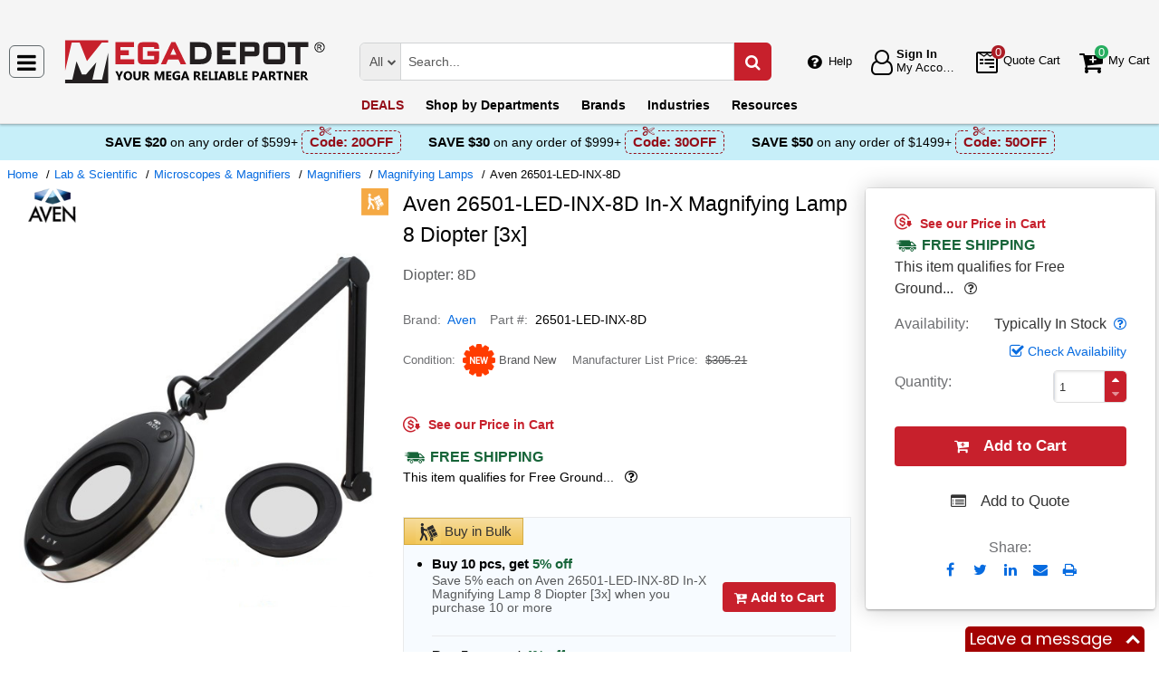

--- FILE ---
content_type: text/html; charset=UTF-8
request_url: https://megadepot.com/product/aven-26501-led-inx-8d-in-x-magnifying-lamp-8-diopter-3x?msrc=sitebanner_mainpage_categories_particle-counters
body_size: 13156
content:
<!DOCTYPE html>
<html lang="en" xml:lang="en" xmlns="http://www.w3.org/1999/xhtml"><head prefix="og: http://ogp.me/ns# product: http://ogp.me/ns/product#"><meta content="text/html; charset=UTF-8" http-equiv="Content-Type" /><meta content="width=device-width, initial-scale=1" name="viewport" /><meta itemType="https://schema.org/WebPage" itemid="https://megadepot.com/product/aven-26501-led-inx-8d-in-x-magnifying-lamp-8-diopter-3x?msrc=sitebanner_mainpage_categories_particle-counters" itemprop="mainEntityOfPage" itemscope="" /><meta content="msrc" name="defaultParams" /><meta name="description" content="Aven In-X Magnifying Lamp 8 Diopter [3x] 26501-LED-INX-8D. &amp;#9989;Aven authorized distributor &amp;#9989;. &amp;#9742; (800) 884-5767 Mon-Fri 8:00 AM - 5:00 PM ET or order online 24/7" />
<meta property="og:site_name" content="MegaDepot.com" />
<meta property="og:title" content="Buy Aven 26501-LED-INX-8D, In-X Magnifying Lamp 8 Diopter [3x]" />
<meta property="og:type" content="product" />
<meta property="og:url" content="https://megadepot.com/product/aven-26501-led-inx-8d-in-x-magnifying-lamp-8-diopter-3x?msrc=sitebanner_mainpage_categories_particle-counters" />
<meta property="og:image" content="https://megadepot.com/assets_images/product/image.300x300/aven/26501-LED-INX-12D.jpg?msrc=sitebanner_mainpage_categories_particle-counters" />
<meta property="og:image:width" content="300" />
<meta property="og:image:height" content="300" />
<meta property="og:description" content="Aven In-X Magnifying Lamp 8 Diopter [3x] 26501-LED-INX-8D. &amp;#9989;Aven authorized distributor &amp;#9989;. &amp;#9742; (800) 884-5767 Mon-Fri 8:00 AM - 5:00 PM ET or order online 24/7" />
<meta name="twitter:card" content="product" />
<meta name="twitter:title" content="Buy Aven 26501-LED-INX-8D, In-X Magnifying Lamp 8 Diopter [3x]" />
<meta name="twitter:description" content="Aven In-X Magnifying Lamp 8 Diopter [3x] 26501-LED-INX-8D. &amp;#9989;Aven authorized distributor &amp;#9989;. &amp;#9742; (800) 884-5767 Mon-Fri 8:00 AM - 5:00 PM ET or order online 24/7" />
<meta name="twitter:image" content="https://megadepot.com/assets_images/product/image.300x300/aven/26501-LED-INX-12D.jpg?msrc=sitebanner_mainpage_categories_particle-counters" />
<meta name="twitter:url" content="https://megadepot.com/product/aven-26501-led-inx-8d-in-x-magnifying-lamp-8-diopter-3x?msrc=sitebanner_mainpage_categories_particle-counters" />
<meta name="twitter:domain" content="MegaDepot.com" />
<meta name="twitter:site" content="@" />
<meta name="twitter:creator" content="@..." />
<meta name="dcterms.dateCopyrighted" content="2026" />
<meta name="dcterms.rightsHolder" content="MegaDepot.com" />
<link rel="canonical" href="https://megadepot.com/product/aven-26501-led-inx-8d-in-x-magnifying-lamp-8-diopter-3x" />
<link rel="schema.dcterms" href="http://purl.org/dc/terms/" />
<link rel="stylesheet" type="text/css" href="/min/serve/04819c68f66b82f33f180a3fc89bd056/1763041542.css" />
<script type="text/javascript" src="https://www.googletagmanager.com/gtag/js?id=G-NR309F3NMV"></script>
<script type="text/javascript" src="https://www.googletagmanager.com/gtag/js?id=AW-1005562895"></script>
<script type="text/javascript" src="/min/serve/c0270da169899220ac8db4217b3ee969/1531916137.js"></script>
<title>Buy Aven 26501-LED-INX-8D, In-X Magnifying Lamp 8 Diopter [3x] - Mega Depot</title><link href="/favicon.ico" rel="icon" sizes="16x16" type="image/x-icon" /><link href="/?msrc=sitebanner_mainpage_categories_particle-counters" rel="home" title="Main page" /><link href="/info?msrc=sitebanner_mainpage_categories_particle-counters" rel="help" title="Help & Info" />

<!--[if lt IE 9]>
<script src="/scripts/ie.js"></script><script src="/scripts/html5.js"></script>
<![endif]-->


<!--[if lte IE 8]>
<link href="/styles/main.ie8-.css" rel="stylesheet" />
<![endif]-->


<!--[if IE 9]>
<script src="/scripts/ie.js"></script><link href="/styles/main.ie9.css" rel="stylesheet" />
<![endif]-->
<link crossorigin="anonymous" href="//www.googletagmanager.com" rel="preconnect" /><style type="text/css">
/*<![CDATA[*/
.async-hide { opacity: 0 !important}

/*]]>*/
</style>
<script type="text/javascript">
  //<![CDATA[
(function(w,d,s,l,i){w[l]=w[l]||[];w[l].push({'gtm.start':
new Date().getTime(),event:'gtm.js'});var f=d.getElementsByTagName(s)[0],
j=d.createElement(s),dl=l!='dataLayer'?'&l='+l:'';j.async=true;j.src=
'https://www.googletagmanager.com/gtm.js?id='+i+dl;f.parentNode.insertBefore(j,f);
})(window,document,'script','dataLayer','GTM-MW6N4V3');

  //]]>
</script>
<script type="text/javascript">
  //<![CDATA[
window.dataLayer = window.dataLayer || [];
function gtag() {dataLayer.push(arguments);}
gtag('js', new Date());
gtag('config', 'G-NR309F3NMV');
  //]]>
</script>
<script type="text/javascript">
  //<![CDATA[
window.dataLayer = window.dataLayer || [];
function gtag() {dataLayer.push(arguments);}
gtag('js', new Date());
gtag('config', 'AW-1005562895');
  //]]>
</script>
<script type="text/javascript">
  //<![CDATA[
gtag('event', 'page_view', {
  'send_to': 'AW-1005562895',
  'ecomm_prodid': 'ID1680653',
  'ecomm_pagetype': 'product',
  'ecomm_totalvalue': 242.20  });

  //]]>
</script>
<script type="text/javascript">
  //<![CDATA[
(function (w, d, t, r, u) {
  var f, n, i;
  w[u] = w[u] || [], f = function () {
    var o = {ti: "5215330"};
    o.q = w[u], w[u] = new UET(o), w[u].push("pageLoad")
  }, n = d.createElement(t), n.src = r, n.async = 1, n.onload = n.onreadystatechange = function () {
    var s = this.readyState;
    s && s !== "loaded" && s !== "complete" || (f(), n.onload = n.onreadystatechange = null)
  }, i = d.getElementsByTagName(t)[0], i.parentNode.insertBefore(n, i)
})(window, document, "script", "//bat.bing.com/bat.js", "uetq");
  //]]>
</script>
<script type="text/javascript">
  //<![CDATA[
!function(e){if(!window.pintrk){window.pintrk=function(){
window.pintrk.queue.push(Array.prototype.slice.call(arguments))};var
  n=window.pintrk;n.queue=[],n.version="3.0";var
  t=document.createElement("script");t.async=!0,t.src=e;var
  r=document.getElementsByTagName("script")[0];
  r.parentNode.insertBefore(t,r)}}("https://s.pinimg.com/ct/core.js");
pintrk('load', '2612555209265', {em: ''});
pintrk('page');

  //]]>
</script>
<script type="text/javascript">
  //<![CDATA[
!function(f,b,e,v,n,t,s)
{if(f.fbq)return;n=f.fbq=function(){n.callMethod?
n.callMethod.apply(n,arguments):n.queue.push(arguments)};
if(!f._fbq)f._fbq=n;n.push=n;n.loaded=!0;n.version='2.0';
n.queue=[];t=b.createElement(e);t.async=!0;
t.src=v;s=b.getElementsByTagName(e)[0];
s.parentNode.insertBefore(t,s)}(window,document,'script', 'https://connect.facebook.net/en_US/fbevents.js');
fbq('init', '134086071907503');
fbq('track', 'PageView');

  //]]>
</script>
</head><body class="no-error main js-no" id="bodyHtml"><script type="text/javascript">
  //<![CDATA[
var bodyHtml = document.getElementById('bodyHtml');
bodyHtml.classList.remove('js-no');
bodyHtml.classList.add('js');
function waitForElement(className, callback, timeout = 1000){
  const interval=setInterval(function(){
    if(document.getElementsByClassName(className)){clearInterval(interval);callback();}
  },timeout);
}

  //]]>
</script>
<div class="wrapper" id="body-wrapper"><header class="pre-header"><ul class="left"></ul><ul class="right"><li class="tel callback-wrapper"> <a class="link callback" data-target="#model-window-info" data-toggle="modal" data-type="callback" data-url="/callback?msrc=sitebanner_mainpage_categories_particle-counters" href="#" id="callback">Call Me Back</a> </li><li class="tel usa"> <a class="link" href="tel:(800) 884-5767">(800) 884-5767 <span>(Toll-Free)</span> </a> </li></ul></header> <a class="skip-link" href="#main" id="skiplink" tabindex="0">Skip to main content</a> <div id="header"><header class="logo"><div class="container-fluid"><div class="navbar navbar-default" id="main_menu"> <a aria-label="Main Menu" class="js-navigation" href="#responsive-menu"></a> </div> <a class="logotype" href="/?msrc=sitebanner_mainpage_categories_particle-counters"><img alt="Mega Depot_img" class="img" height="53" src="/media/logo.svg" title="Mega Depot" width="300" /></a> <div class="quote cart account" id="user_block"><div class="info"><div class="help"> <a class="link" href="/info?msrc=sitebanner_mainpage_categories_particle-counters" id="preHeaderInfo">Help</a> </div></div><div class="account my-cabinet"> <a class="link default-login" href="/account?msrc=sitebanner_mainpage_categories_particle-counters"><div class="text"><div id="status"></div> <span class="sign">Sign In</span>  <span class="text">My Account</span> </div></a>  <a class="link modal-login" data-target="#model-window-info" data-toggle="modal" data-type="login" data-url="/modalLogin?msrc=sitebanner_mainpage_categories_particle-counters" href="#" id="login"><div class="text"><div id="status"></div> <span class="sign">Sign In</span>  <span class="text">My Account</span> </div></a> </div><div class="search-button"> <a aria-label="Search Mega Depot" class="link" href="#"> <span class="visually-hidden">Search Mega Depot</span> <div class="text"> <span class="text">Search</span> </div></a> </div><div class="quote"> <a class="link" href="/quote?msrc=sitebanner_mainpage_categories_particle-counters"><div class="text"> <span class="badge" id="quote-products"></span>  <span class="text">Quote Cart</span> </div></a> </div><div class="cart"> <a class="link" href="/cart?msrc=sitebanner_mainpage_categories_particle-counters"><div class="text"> <span class="badge" id="cart-products"></span>  <span class="text">My Cart</span> </div></a> </div></div><div aria-expanded="true" id="search" role="search"><form action="/catalog" class="collapse navbar-collapse responsive-search in form-search" method="GET"><div class="input-group"> <span class="input-group-addon list-block"><select name="dep" aria-label="Departments" id="departments" title=""><option value="">All</option><option value="-automotive-equipment-">Automotive</option><option value="-cleaning-equipment-">Cleaning Equipment</option><option value="education-teaching-supplies">Education & Teaching Supplies</option><option value="electrical-lighting">Electrical & Lighting</option><option value="electronics">Electronics</option><option value="farm-and-ranch">Farm & Ranch</option><option value="hand-tools-">Hand Tools</option><option value="hvac-r-equipment-fans">HVAC/R Equipment & Fans</option><option value="lab-equipment">Lab & Scientific</option><option value="machines-power-tools">Machines & Power Tools</option><option value="marking-tools">Marking Tools</option><option value="material-handling-equipment-">Material Handling Equipment</option><option value="measuring-layout-tools">Measuring & Layout Tools</option><option value="med-equipment-supplies">Med Equipment & Supplies</option><option value="networking-wiring-connecting">Networking & Wiring</option><option value="optics">Optics</option><option value="other">Other</option><option value="plumbing">Plumbing</option><option value="printers-scanners-supplies">Printers & Scanners</option><option value="process-control-automation">Process Control & Automation</option><option value="retail-equipment">Retail Equipment</option><option value="safety">Safety</option><option value="sealants-adhesives-tapes">Sealants & Tapes</option><option value="security-">Security</option><option value="software">Software</option><option value="test-equipment">Test Equipment</option><option value="welding-soldering-equipment">Welding & Soldering Equipment</option></select></span> <input name="search" class="field-search" placeholder="Search..." aria-label="Search Mega Depot" type="search" maxlength="2048" data-min-length="2" size="48" pattern="^[A-Za-z0-9_~#@$!%*?&amp;\(\)\-+=\.,:;&quot;'\/&lt;&gt;\s]+$" aria-required="true" id="query" required=""/><input type="hidden" value="sitebanner_mainpage_categories_particle-counters" name="msrc" id="msrc" /> <span class="input-group-addon"><button aria-label="Search in Catalog" title="Search in Catalog" type="submit"><span class="visually-hidden">Go</span></button></span> </div></form> <a class="close" href="#"> <span class="icon"></span> <div class="text"> <span class="text">Close</span> </div></a> </div></div></header><div class="menu-wrapper"><div class="menu"><div class="narrow main-menu" id="responsive-menu"><ul role="menu"><li class="menu-my-cabinet hidden-main-menu" role="presentation"> <a class="link" href="/account?msrc=sitebanner_mainpage_categories_particle-counters" role="menuitem">Account</a> </li><li class="hidden-mobile-menu promotions" role="presentation"> <a class="link" href="/promo?msrc=sitebanner_mainpage_categories_particle-counters" role="menuitem">DEALS</a> </li><li class="departments" id="departments-menu" role="presentation"> <a class="link" href="/departments?msrc=sitebanner_mainpage_categories_particle-counters" role="menuitem"> <span>Shop by</span> Departments</a> </li><li class="promotions hidden-main-menu" role="presentation"> <a class="link" href="/promo?msrc=sitebanner_mainpage_categories_particle-counters" role="menuitem">DEALS</a> </li><li class="brands" role="presentation"> <a class="link" href="/brands?msrc=sitebanner_mainpage_categories_particle-counters" role="menuitem">Brands</a> </li><li class="markets" role="presentation"> <a class="link" href="/industries?msrc=sitebanner_mainpage_categories_particle-counters" role="menuitem">Industries</a> </li><li class="resources" role="presentation"> <a class="link" href="/resource-book?msrc=sitebanner_mainpage_categories_particle-counters" role="menuitem">Resources</a> </li><li class="info hidden-main-menu" role="presentation"> <a class="link" href="/info?msrc=sitebanner_mainpage_categories_particle-counters" role="menuitem">Help</a> </li><li class="account" role="presentation"> <a class="link" href="/account?msrc=sitebanner_mainpage_categories_particle-counters" role="menuitem">My account</a> </li></ul></div></div></div><div class="post-header"><!-- MD -->
<style>
    body .post-header {z-index: inherit;}
    body .wrapper #header .post-header .promos-wrapper {background: #c7eff9;}
    body .wrapper #header .post-header .promos-wrapper .promo-code {color: #000000;}
    body .wrapper #header .post-header .promos-wrapper .promo-code:before {display: none;}
    body .wrapper #header .post-header .promos-wrapper .promo-code .code {border-color: #950E19;color: #950E19;}
    body .wrapper #header .post-header .promos-wrapper .promo-code .code:before {background: #c7eff9;}

    /*coupon code for small devices*/
    @media (max-width: 1300px) {
        body .wrapper #header .post-header {height: auto;display: block !important;width: 100%;}
        body .wrapper #header .post-header {position: static;}
    }
    @media (max-width: 767px) {
        body .wrapper #header .post-header .promo-code p,
        body .wrapper #header .post-header .promo-code a {font-size: 13px !important;}
    }
    @media (max-width: 413px) {
        body .wrapper #header .post-header .promos-wrapper,
        body .wrapper #header .post-header .promo-code {padding: 0;}
        body .wrapper #header .post-header .promo-code .code {padding: 0;border: none;}
        body .wrapper #header .post-header .promo-code .code:before {display: none;}
    }

    body .wrapper #header .post-header .promos-wrapper .mobile-promo-link {line-height: 40px;}
    body .wrapper #header .post-header .promos-wrapper .mobile-promo-link .coupon--view-all {font-size: 14px;}
    body .wrapper #header .post-header .promos-wrapper .mobile-promo-link .coupon--view-all:before {
        content: ''; background: url("/styles/images/coupon-link-icon.png");
        display: inline-block;width: 34px;height: 22px;vertical-align: middle;margin-right: 40px;
    }
    body .wrapper #header .post-header .promos-wrapper .mobile-promo-link .coupon--view-all .link {font-size: 14px; color: #034896;text-decoration: underline;}
    body .wrapper #header .post-header .promos-wrapper .mobile-promo-link .coupon--view-all .link:visited {color: #034896;}
    @media (min-width: 768px) {
        body .wrapper #header .post-header .promos-wrapper .mobile-promo-link {display: none;}
    }
    @media (max-width: 767px) {
        body .wrapper #header .post-header .promos-wrapper .promo-code {display: none;}
    }
</style>

<div class="promos-wrapper">
    <div class="promo-code">
        <p>Save $20</p>
        <p class="button"> on any order of $599+</p>

        <span class="code">
          Code: <strong>20OFF</strong>
      </span>

    </div>
    <div class="promo-code">
        <p>Save $30</p>
        <p class="button"> on any order of $999+</p>

        <span class="code">
          Code: <strong>30OFF</strong>
      </span>

    </div>
    <div class="promo-code">
        <p>Save $50</p>
        <p class="button"> on any order of $1499+</p>
        <span class="code">
          Code: <strong>50OFF</strong>
      </span>
    </div>

    <div class="mobile-promo-link">
        <p class="coupon--view-all">
            <a class="link" href="/info/coupon-codes?msrc=sitebanner_mainpage_categories_particle-counters">View All</a> Coupon Codes
        </p>
    </div>
</div></div></div><div id="facets"><ul><li class="data"><ul class="child" itemscope="" itemtype="https://schema.org/BreadcrumbList"><li class="home" itemprop="itemListElement" itemscope="" itemtype="https://schema.org/ListItem"> <a href="/?msrc=sitebanner_mainpage_categories_particle-counters" itemprop="item"> <span itemprop="name">Home</span> </a> <meta content="1" itemprop="position" /></li><li class="department" itemprop="itemListElement" itemscope="" itemtype="https://schema.org/ListItem"> <a href="/catalog/lab-equipment?msrc=sitebanner_mainpage_categories_particle-counters" itemprop="item"> <span itemprop="name">Lab &amp; Scientific</span> </a> <meta content="2" itemprop="position" /></li><li class="category" itemprop="itemListElement" itemscope="" itemtype="https://schema.org/ListItem"> <a href="/catalog/lab-equipment/microscopes-magnifiers?msrc=sitebanner_mainpage_categories_particle-counters" itemprop="item"> <span itemprop="name">Microscopes &amp; Magnifiers</span> </a> <meta content="3" itemprop="position" /></li><li class="category" itemprop="itemListElement" itemscope="" itemtype="https://schema.org/ListItem"> <a href="/catalog/lab-equipment/lab-magnifiers?msrc=sitebanner_mainpage_categories_particle-counters" itemprop="item"> <span itemprop="name">Magnifiers</span> </a> <meta content="4" itemprop="position" /></li><li class="category" itemprop="itemListElement" itemscope="" itemtype="https://schema.org/ListItem"> <a href="/catalog/lab-equipment/magnifying-lamps?msrc=sitebanner_mainpage_categories_particle-counters" itemprop="item"> <span itemprop="name">Magnifying Lamps</span> </a> <meta content="5" itemprop="position" /></li><li class="brand" itemprop="itemListElement" itemscope="" itemtype="https://schema.org/ListItem"> <a aria-label="Aven 26501-LED-INX-8D" href="/product/aven-26501-led-inx-8d-in-x-magnifying-lamp-8-diopter-3x?msrc=sitebanner_mainpage_categories_particle-counters" itemprop="item"></a>  <span itemprop="name">Aven 26501-LED-INX-8D</span> <meta content="6" itemprop="position" /></li></ul></li></ul></div><div class="product view  variable     " data-brand="Aven" data-category="Magnifying Lamps/" data-id="ID1680653" data-list="product view" data-page-id="product-view" data-variant="26501-LED-INX-8D" id="main" role="main"><form action="/cart/add?msrc=sitebanner_mainpage_categories_particle-counters" class="cart" data-action="/cart/add?format=quick&msrc=sitebanner_mainpage_categories_particle-counters" itemscope="" itemtype="https://schema.org/Product" method="post"><div class="sticky-wrapper"><div class="print-header"><div class="logo-block"><img alt="Mega Depot" height="40" src="/media/logo.png" width="180" /></div><div class="email-block">info@MegaDepot.com</div><div class="phone-block">(800) 884-5767<br />+1 (332) 900-3727 <span>(Intl.)</span> </div></div><div aria-label="Product Main Info" class="header"><h1 data-name="In-X Magnifying Lamp 8 Diopter [3x]" id="product-name" itemprop="name">Aven 26501-LED-INX-8D In-X Magnifying Lamp 8 Diopter [3x] <small class="editable" data-entity="product" data-uri="aven-26501-led-inx-8d-in-x-magnifying-lamp-8-diopter-3x"></small>  <small class="manufacturer-link" data-uri="https://www.aventools.com/In-X-Magnifying-Lamp-Bundle-Pack-with-5D-and-8D-Lens"></small> </h1><dl class="selection"><dd>Diopter: 8D</dd></dl><div class="rating product_rating"></div><ul class="product"><li class="brand-name"> <span class="name">Brand</span>  <span class="brand-name" data-brand-uri="aven" data-min-order-amount="150" data-min-order-fee="0" data-name="Aven" data-uri="aven"> <small class="hidden" id="data-exception-brands">["extech","flir"]</small>  <a href="/catalog/brand:aven?msrc=sitebanner_mainpage_categories_particle-counters">Aven</a> </span> </li><li class="part-number"> <span class="name">Part #</span>  <span class="part-number" itemprop="mpn">26501-LED-INX-8D</span> </li></ul><div class="identifiers" id="identifiers"><h2 class="hidden">Identifiers<meta content="ID1680653" itemprop="sku" /><meta content="https://megadepot.com/product/aven-26501-led-inx-8d-in-x-magnifying-lamp-8-diopter-3x?msrc=sitebanner_mainpage_categories_particle-counters" itemprop="url" /><meta content="26501-LED-INX-8D" itemprop="mpn" /></h2><ul class="offer" itemprop="offers" itemscope="" itemtype="https://schema.org/Offer"><meta content="USD" itemprop="priceCurrency" /><meta content="305.21" itemprop="price" /><meta content="https://megadepot.com/product/aven-26501-led-inx-8d-in-x-magnifying-lamp-8-diopter-3x?msrc=sitebanner_mainpage_categories_particle-counters" itemprop="url" /><meta content="https://schema.org/InStock" itemprop="availability" /><meta content="NewCondition" itemprop="itemCondition" /><meta content="Factory warranty" itemprop="warranty" /><li class="condition"> <span class="name condition" id="condition">Condition</span> <div class="text condition" data-value="new"> <small class="visible-text">Brand New</small> </div></li><li class="hidden factory-warranty"> <span class="name factory-warranty">Factory warranty</span> <div class="text factory-warranty"></div></li><li class="hidden businessFunction"> <span class="text businessFunction" itemprop="businessFunction" itemscope="" itemtype="https://schema.org/BusinessFunction"><link href="http://purl.org/goodrelations/v1#Sell" itemprop="url" /></span> </li><li class="manufacturer-list-price"> <span class="name list-price">Manufacturer List Price</span> <div class="text manufacturer-list-price"><s aria-label="List Price">$305.21</s></div></li></ul></div></div><div class="figure-block"><figure class="logo one-image" role="none"><div class="logo-head"></div><div class="brand-image"> <small class="authorize" data-min-order-amount="150" data-min-order-fee="0" data-name="Aven" data-uri="aven" itemprop="brand" itemscope="" itemtype="https://schema.org/Brand"><meta content="Aven" itemprop="name" /> <a href="/catalog/brand:aven?msrc=sitebanner_mainpage_categories_particle-counters"><img itemprop="logo" alt="Aven" title="Aven logotype" src="//megadepot.com/assets_images/brand/image.140x54/aven.png?msrc=sitebanner_mainpage_categories_particle-counters" width="140" height="54" /></a> </small> </div> <span class="bulk-discount"></span> <div class="product-image"> <a href="//megadepot.com/assets_images/product/image.640x640/aven/26501-LED-INX-12D.jpg?msrc=sitebanner_mainpage_categories_particle-counters" id="pedestal" target="_blank"><img class="pedestal" itemprop="image" data-src="//megadepot.com/assets_images/product/image.640x640/aven/26501-LED-INX-12D.jpg?msrc=sitebanner_mainpage_categories_particle-counters" data-zoom-image="//megadepot.com/assets_images/product/image.640x640/aven/26501-LED-INX-12D.jpg?msrc=sitebanner_mainpage_categories_particle-counters" alt="Aven 26501-LED-INX-8D" title="In-X Magnifying Lamp 8 Diopter [3x]" src="//megadepot.com/assets_images/product/image.640x640/aven/26501-LED-INX-12D.jpg?msrc=sitebanner_mainpage_categories_particle-counters" width="500" height="500" /></a> </div></figure></div><div class="notifications_block--mobile"></div><div class="price-block price-sidebar"><section class="price"><div class="nav price merchantable add-to-cart  only-price buttons  "><input type="hidden" name="Cart[brandsList][0][itemsList][0][uri]" id="Cart_brandsList_0_itemsList_0_uri" value="aven-26501-led-inx-8d-in-x-magnifying-lamp-8-diopter-3x"/><input value="1" name="Cart[refresh]" id="Cart_refresh" type="hidden"/><div class="meta-price" itemscope=""><meta class="hot" content="$242.20" item-prop="sale-price" /><meta content="$305.21" item-prop="list-price" /><meta content="$63.01" item-prop="save" /><meta content="20.6%" item-prop="percent" /><meta content="20" item-prop="percent-class" /><meta content="true" item-prop="shipping" /></div><div class="price-info-block hide"> <span class="hot" data-sale-price="$242.20"></span>  <span data-list-price="$305.21"></span>  <span data-save="$63.01"></span>  <span data-percent="20.6%"></span>  <span data-percent-class="20"></span>  <span data-shipping="true"></span>  <span data-product-uri="aven-26501-led-inx-8d-in-x-magnifying-lamp-8-diopter-3x"></span> </div><ul class="price only-price   map-policy  hidden-save has-disclosable-price" role="none"><li class="sale-price-and-shipping" role="presentation"><ul class="product-price" data-price="242.20" role="presentation"><li class="sale-price is-value-text" role="presentation"><div class="value"> <b>See our Price in Cart</b> </div></li></ul></li><li class="shipping" role="presentation"> <a aria-label="Shipping policy" href="/info/shipping-policy?msrc=sitebanner_mainpage_categories_particle-counters" target="_blank"> <strong>Free Shipping</strong> </a> <div class="shipping-help-wrapper hidden-tablet hidden-desktop"><button class="shipping-help btn-danger" data-container="body" data-content="This item qualifies for Free Ground Shipping within the continental U.S. going to a single location. Free Shipping excludes orders shipping to Alaska, Hawaii, APO/FPO addresses and outside the USA.<br/>Delivery to residential, limited access or remote areas, lift-gate and inside delivery, special packaging and address correction, or any other specific requirements may be subject to additional charges." data-html="true" data-placement="top" data-toggle="popover" data-trigger="focus" tabindex="0" title="Free Shipping" type="button"></button></div><div class="shipping-description hidden-mobile"><p>This item qualifies for Free Ground... &nbsp;<button type="button" class="btn-danger shipping-help" tabindex="0" data-container="body" data-placement="left" data-toggle="popover" data-trigger="focus" title="Free Shipping" data-content="This item qualifies for Free Ground Shipping within the continental U.S. going to a single location. Free Shipping excludes orders shipping to Alaska, Hawaii, APO/FPO addresses and outside the USA.&lt;br/&gt;Delivery to residential, limited access or remote areas, lift-gate and inside delivery, special packaging and address correction, or any other specific requirements may be subject to additional charges." data-html="true" aria-label="Free Shipping Info" name="yt0"></button></p></div></li></ul><div class="discount-scale" id="discount-scale"><div class="discount-scale--head hide-show-link--nav"><div class="discount-scale--head-name"> <span class="discount-scale--head-name-icon">Buy in Bulk</span>  <span class="discount-scale--head-name-text">4 Applicable Promotion(s)</span> </div><div class="discount-scale--head-show"> <a class="discount-scale--head-show-link" id="discount-scale--head-show-link"> <span class="discount-scale--head-show-link--nav show-all">Show All</span>  <span class="discount-scale--head-show-link--nav show-less hidden">Show Less</span>  <span class="discount-scale--head-show-icon"></span> </a> </div></div><ul class="discount-scale--list hidden-mobile"><li class="discount-scale--item "><div class="discount-scale--item-wrapper"><div class="discount-scale--item-left"><p class="discount-scale--item-name">Buy 10 pcs, get <span class="discount-scale--item-percent">5% off</span> </p><p class="description">Save 5% each on Aven 26501-LED-INX-8D In-X Magnifying Lamp 8 Diopter [3x] when you purchase 10 or more</p></div><div class="discount-scale--item-right hidden"><button class="btn btn-default btn-xs add-btn" data-percent="0.05" data-qty="10"> <span class="glyphicon glyphicon-ok"></span> Add to Cart</button></div></div></li><li class="discount-scale--item "><div class="discount-scale--item-wrapper"><div class="discount-scale--item-left"><p class="discount-scale--item-name">Buy 5 pcs, get <span class="discount-scale--item-percent">4% off</span> </p><p class="description">Save 4% each on Aven 26501-LED-INX-8D In-X Magnifying Lamp 8 Diopter [3x] when you purchase 5 or more</p></div><div class="discount-scale--item-right hidden"><button class="btn btn-default btn-xs add-btn" data-percent="0.04" data-qty="5"> <span class="glyphicon glyphicon-ok"></span> Add to Cart</button></div></div></li><li class="discount-scale--item "><div class="discount-scale--item-wrapper"><div class="discount-scale--item-left"><p class="discount-scale--item-name">Buy 3 pcs, get <span class="discount-scale--item-percent">3% off</span> </p><p class="description">Save 3% each on Aven 26501-LED-INX-8D In-X Magnifying Lamp 8 Diopter [3x] when you purchase 3 or more</p></div><div class="discount-scale--item-right hidden"><button class="btn btn-default btn-xs add-btn" data-percent="0.03" data-qty="3"> <span class="glyphicon glyphicon-ok"></span> Add to Cart</button></div></div></li><li class="discount-scale--item "><div class="discount-scale--item-wrapper"><div class="discount-scale--item-left"><p class="discount-scale--item-name">Buy 2 pcs, get <span class="discount-scale--item-percent">2% off</span> </p><p class="description">Save 2% each on Aven 26501-LED-INX-8D In-X Magnifying Lamp 8 Diopter [3x] when you purchase 2 or more</p></div><div class="discount-scale--item-right hidden"><button class="btn btn-default btn-xs add-btn" data-percent="0.02" data-qty="2"> <span class="glyphicon glyphicon-ok"></span> Add to Cart</button></div></div></li></ul></div><dl class="status typically-in-stock"><dt class="label"> <span class="name">Availability</span> </dt><dd class="text"> <span>Typically In Stock</span> <button aria-label="Product Status Info" class="availability btn-danger" data-content="Usually ships within 5 to 10 business days. The stock is a subject to change. For urgent orders please contact us prior to purchasing." data-placement="top" data-toggle="popover" role="button" tabindex="0" title="Typically In Stock" type="button"></button></dd></dl><div class="product-action checkAvailability-block"> <a class="checkAvailability" data-target="#model-window-info" data-toggle="modal" data-url="/checkAvailability/aven-26501-led-inx-8d-in-x-magnifying-lamp-8-diopter-3x?msrc=sitebanner_mainpage_categories_particle-counters" href="#" id="checkAvailability" role="button">Check Availability</a> </div><dl class="qty"><dt class="label"> <span class="name">Quantity</span> </dt><dd class="text"><div class="quantity-wrapper"><div class="quantity" data-price="$242.20"><input aria-label="Qty" type="number" max="65535" min="1" value="1" name="Cart[brandsList][0][itemsList][0][qty]" id="Cart_brandsList_0_itemsList_0_qty" placeholder="Qty." title="Qty."/><div class="quantity-nav"><div aria-label="Up" class="quantity-button quantity-up" role="button" tabindex="0"></div><div aria-label="Down" class="quantity-button quantity-down" role="button" tabindex="0"></div></div></div></div></dd></dl><div class="add-btn" id="add-btn"><button class="add-condition-to-cart add-to-cart" type="submit" aria-label="Submit button">Add to Cart</button><button class="add-to-quote add-condition-to-quote" name="quote" value="aven-26501-led-inx-8d-in-x-magnifying-lamp-8-diopter-3x" type="submit" aria-label="Submit button">Add to Quote</button><div class="modal-cart-quote--buttons"><button id="cart-modal" name="cart-modal" class="cart-modal--btn" data-toggle="modal" data-target="#model-window-info" data-url="/cart/modal?msrc=sitebanner_mainpage_categories_particle-counters" tabindex="-1" type="button">Cart Modal</button><button id="quote-modal" name="quote-modal" class="quote-modal--btn" data-toggle="modal" data-target="#model-window-info" data-url="/cart/modal?isQuote=1&amp;msrc=sitebanner_mainpage_categories_particle-counters" tabindex="-1" type="button">Quote Modal</button></div></div><div class="irregular"> <span>Share:</span> <div class="share product" data-url="https://megadepot.com/product/sharePanel?msrc=sitebanner_mainpage_categories_particle-counters"><ul class="share-wr"><li class="email"> <a class="share-product" data-target="#model-share" data-toggle="modal" data-url="/product/aven-26501-led-inx-8d-in-x-magnifying-lamp-8-diopter-3x/share?msrc=sitebanner_mainpage_categories_particle-counters" href="#" id="share" role="button">Send to Email</a> </li><li class="print"> <a href="#" id="print-btn" role="button">Print</a> </li><div aria-hidden="true" aria-label="Modal Share" class="modal fade model-share-form" id="model-share" role="dialog" tabindex="-1"><div class="modal-dialog"><div class="modal-content"><div class="modal-header"><button aria-hidden="true" class="close" data-dismiss="modal" type="button">&times;</button><div aria-label="Modal Share" class="modal-title" id="modelShareLabel"></div></div><div class="modal-body"></div></div></div></div></ul></div></div></div></section></div><div class="info-wrapper"><div class="right-block" role="complementary"><div class="price-sidebar hidden-mobile hidden-tablet" id="product-price"><section class="price nav"><div class="nav"><div class="meta-price" itemscope=""><meta class="hot" content="$242.20" item-prop="sale-price" /><meta content="$305.21" item-prop="list-price" /><meta content="$63.01" item-prop="save" /><meta content="20.6%" item-prop="percent" /><meta content="20" item-prop="percent-class" /><meta content="true" item-prop="shipping" /><meta content="Each" item-prop="unit-of-measure" /></div><div class="price-info-block hide"> <span class="hot" data-sale-price="$242.20"></span>  <span data-list-price="$305.21"></span>  <span data-save="$63.01"></span>  <span data-percent="20.6%"></span>  <span data-percent-class="20"></span>  <span data-shipping="true"></span>  <span data-unit-of-measure="Each"></span>  <span data-product-uri="aven-26501-led-inx-8d-in-x-magnifying-lamp-8-diopter-3x"></span> </div><ul class="price detailed   map-policy  hidden-save has-disclosable-price" role="none"><li class="sale-price-and-shipping" role="presentation"><ul class="product-price" data-price="242.20" role="presentation"><li class="sale-price is-value-text" role="presentation"><div class="value"> <b>See our Price in Cart</b> </div></li></ul></li><li class="shipping" role="presentation"> <a aria-label="Shipping policy" href="/info/shipping-policy?msrc=sitebanner_mainpage_categories_particle-counters" target="_blank"> <strong>Free Shipping</strong> </a> <div class="shipping-help-wrapper hidden-tablet hidden-desktop"><button class="shipping-help btn-danger" data-container="body" data-content="This item qualifies for Free Ground Shipping within the continental U.S. going to a single location. Free Shipping excludes orders shipping to Alaska, Hawaii, APO/FPO addresses and outside the USA.<br/>Delivery to residential, limited access or remote areas, lift-gate and inside delivery, special packaging and address correction, or any other specific requirements may be subject to additional charges." data-html="true" data-placement="top" data-toggle="popover" data-trigger="focus" tabindex="0" title="Free Shipping" type="button"></button></div><div class="shipping-description hidden-mobile"><p>This item qualifies for Free Ground... &nbsp;<button type="button" class="btn-danger shipping-help" tabindex="0" data-container="body" data-placement="left" data-toggle="popover" data-trigger="focus" title="Free Shipping" data-content="This item qualifies for Free Ground Shipping within the continental U.S. going to a single location. Free Shipping excludes orders shipping to Alaska, Hawaii, APO/FPO addresses and outside the USA.&lt;br/&gt;Delivery to residential, limited access or remote areas, lift-gate and inside delivery, special packaging and address correction, or any other specific requirements may be subject to additional charges." data-html="true" aria-label="Free Shipping Info" name="yt1"></button></p></div><sup class="footnote"> <a href="#note-shipping" title="Footnote">*</a> </sup></li></ul></div></section></div><div class="notifications_block--desktop"><div class="inform panel-group" id="information"><div class="panel panel-default warning"><div class="panel-heading"><div class="panel-title"> <a aria-controls="warning" class="wave inform-btn btn-notification" data-parent="#information" data-toggle="collapse" href="#warning">All sales are final</a> </div></div><div class="collapse" id="warning"><div class="panel-body"><div class="name">All sales are final</div><ul><li>These are made-to-order items.</li><li>This product is not eligible for return or exchange unless defective.</li><li>The average lead-time is 1 or 2 weeks.</li></ul></div></div></div></div><div class="clear"></div></div><div class="discount-scale--desktop"><div class="discount-scale" id="discount-scale"><div class="discount-scale--head hide-show-link--nav"><div class="discount-scale--head-name"> <span class="discount-scale--head-name-icon">Buy in Bulk</span>  <span class="discount-scale--head-name-text">4 Applicable Promotion(s)</span> </div><div class="discount-scale--head-show"> <a class="discount-scale--head-show-link" id="discount-scale--head-show-link"> <span class="discount-scale--head-show-link--nav show-all">Show All</span>  <span class="discount-scale--head-show-link--nav show-less hidden">Show Less</span>  <span class="discount-scale--head-show-icon"></span> </a> </div></div><ul class="discount-scale--list hidden-mobile"><li class="discount-scale--item "><div class="discount-scale--item-wrapper"><div class="discount-scale--item-left"><p class="discount-scale--item-name">Buy 10 pcs, get <span class="discount-scale--item-percent">5% off</span> </p><p class="description">Save 5% each on Aven 26501-LED-INX-8D In-X Magnifying Lamp 8 Diopter [3x] when you purchase 10 or more</p></div><div class="discount-scale--item-right hidden"><button class="btn btn-default btn-xs add-btn" data-percent="0.05" data-qty="10"> <span class="glyphicon glyphicon-ok"></span> Add to Cart</button></div></div></li><li class="discount-scale--item "><div class="discount-scale--item-wrapper"><div class="discount-scale--item-left"><p class="discount-scale--item-name">Buy 5 pcs, get <span class="discount-scale--item-percent">4% off</span> </p><p class="description">Save 4% each on Aven 26501-LED-INX-8D In-X Magnifying Lamp 8 Diopter [3x] when you purchase 5 or more</p></div><div class="discount-scale--item-right hidden"><button class="btn btn-default btn-xs add-btn" data-percent="0.04" data-qty="5"> <span class="glyphicon glyphicon-ok"></span> Add to Cart</button></div></div></li><li class="discount-scale--item "><div class="discount-scale--item-wrapper"><div class="discount-scale--item-left"><p class="discount-scale--item-name">Buy 3 pcs, get <span class="discount-scale--item-percent">3% off</span> </p><p class="description">Save 3% each on Aven 26501-LED-INX-8D In-X Magnifying Lamp 8 Diopter [3x] when you purchase 3 or more</p></div><div class="discount-scale--item-right hidden"><button class="btn btn-default btn-xs add-btn" data-percent="0.03" data-qty="3"> <span class="glyphicon glyphicon-ok"></span> Add to Cart</button></div></div></li><li class="discount-scale--item "><div class="discount-scale--item-wrapper"><div class="discount-scale--item-left"><p class="discount-scale--item-name">Buy 2 pcs, get <span class="discount-scale--item-percent">2% off</span> </p><p class="description">Save 2% each on Aven 26501-LED-INX-8D In-X Magnifying Lamp 8 Diopter [3x] when you purchase 2 or more</p></div><div class="discount-scale--item-right hidden"><button class="btn btn-default btn-xs add-btn" data-percent="0.02" data-qty="2"> <span class="glyphicon glyphicon-ok"></span> Add to Cart</button></div></div></li></ul></div></div></div><div class="left-block"><div class="left_block_wr"><div class="special-condition"></div></div><div class="variants" id="variants"><p class="name sub-title">Options and Related Products</p><dl><dt class="label">Diopter:</dt><dd class="details"> <span class="selected" tabindex="0"> <span class="placeholder">Diopter:</span>  <span class="option">8D</span> </span> <select aria-label="Select Options" class="select-options"><option selected="" itemprop="isSimilarTo" title="26501-LED-INX-8D – In-X Magnifying Lamp 8 Diopter [3x]

    Diopter: 8D" value="aven-26501-led-inx-8d-in-x-magnifying-lamp-8-diopter-3x">8D</option><option itemprop="isSimilarTo" title="26501-LED-INX-12D – In-X Magnifying Lamp 8 Diopter [3x]

    Diopter: 12D" value="aven-26501-led-inx-12d-in-x-magnifying-lamp-12-diopter-4x">12D</option><option itemprop="isSimilarTo" title="26501-LED-INX-15D – In-X Magnifying Lamp 8 Diopter [3x]

    Diopter: 15D" value="aven-26501-led-inx-15d-in-x-magnifying-lamp-15-diopter-4-75x">15D</option></select></dd></dl></div><section class="section-information"><section class="content section description" id="productDescription" unselectable="on"><div class="description-wrapper" itemprop="description"><p><strong>Aven, 26501-LED-INX-8D, In-X Magnifying Lamp 8 Diopter [3x] Bundled with A 5 Diopter Lens [2.25x]</strong></p><p><strong>26501-LED-INX-12D Includes Only:</strong></p><ul><li>26501-LED-INX magnifying lamp</li><li>26501-INX-RL5 interchangeable lens</li><li>26501-INX-RL12 interchangeable lens</li><li>In-X User Guide</li><li>In-X power supply</li><li>Table clamp</li></ul><p><strong>Features with all optional accessories:</strong></p><ul><li>Interchangeable lenses: no need to keep multiple magnifying lamps on hand</li><li>Easy lens exchange: no tools required</li><li>Capable of a magnification of 2.25x -4.75x with the optional lenses</li><li>Patent pending design</li><li>Fully enclosed spring balanced arm prevents pinching hazards</li><li>Rotatable lamp head: can be positioned to nearly any angle</li><li>Ultra-bright LEDs with brightness intensity adjustment</li></ul></div></section><div class="product-description-action"> <a class="see-more">See more product information</a>  <a class="hide-detail">See less</a> </div></section></div><div class="disclaimer"><p><b>We aim to show you accurate product information</b>. Here you will find what the manufacturers have provided us with. <a class="model-window-link" id="productDisclaimer" data-toggle="modal" data-target="#model-window-info" data-url="/modalWindowInfo" data-type="legal-disclaimer" href="#">See our disclaimer.</a></p></div><section class="product-warranty"><div class="section-authorized-distributor"> <a class="model-window-link" data-target="#model-window-info" data-toggle="modal" data-type="why-buy-from-authorized-distributor" data-url="/modalWindowInfo" href="#"><img class="img" alt="Authorized Distributor" title="Mega Depot is an authorized distributor of Aven" src="//megadepot.com/assets_images/brand/seller-image.92x70/authorized-distributor.jpg?msrc=sitebanner_mainpage_categories_particle-counters" width="92" height="19" /></a> </div></section></div><div class="section-information specification-block"><div class="panel-group" id="information-accordion"><section class="content section specification hidden-mobile" unselectable="on"><div class="panel-body"><section class="content" id="specification"><h2 class="title">Technical Details</h2><div class="tabs-wrapper"><div class="tab"> <a class="link" href="#hasReviews">Reviews</a> </div></div><table cellspacing="1" cellpadding="2" border="0" width="100%" class="dataTable"><tr><td><strong>Illumination</strong></td><td>64 LEDs with brightness intensity adjustment</td></tr><tr><td><strong>Lumen</strong></td><td>Max 950lm</td></tr><tr><td><strong>Color Temperature</strong></td><td>6500K</td></tr><tr><td><strong>Power Consumption</strong></td><td>1-10W</td></tr><tr><td><strong>Included Lens</strong></td><td>Item # 26501-INX-RLD5 5 diopter lens 2.25x magnification</td></tr><tr><td><strong>ESD Safe</strong></td><td>No</td></tr><tr><td><strong>Power Supply</strong></td><td>Input: 100-240V-50/60Hz 0.45A Output: 2.6V - - - 500mA</td></tr><tr><td><strong>Reach</strong></td><td>MAX approx. 36"</td></tr><tr><td><strong>Wattage</strong></td><td>6W</td></tr></table></section></div></section></div></div><div class="clear"></div></div><div id="notes"><div class="name">Notes</div><p id="note-shipping">*&nbsp;Free Ground Shipping within the continental U.S. only (excludes Alaska, Hawaii, PO Boxes and APO/FPO addresses).</p></div><div class="section-information main-product-info"><div class="panel-group" id="information-accordion"><div class="panel panel-default hidden-tablet hidden-desktop"><div class="panel-heading"><div class="panel-title"> <a aria-expanded="true" class="specification-btn" data-parent="#information-accordion" data-toggle="collapse" href="#product-details">Product Details</a> </div></div><section class="content panel-collapse collapse in section specification" id="product-details"><div class="panel-body"><section class="content" id="specification"><table cellspacing="1" cellpadding="2" border="0" width="100%" class="dataTable"><tr><td><strong>Illumination</strong></td><td>64 LEDs with brightness intensity adjustment</td></tr><tr><td><strong>Lumen</strong></td><td>Max 950lm</td></tr><tr><td><strong>Color Temperature</strong></td><td>6500K</td></tr><tr><td><strong>Power Consumption</strong></td><td>1-10W</td></tr><tr><td><strong>Included Lens</strong></td><td>Item # 26501-INX-RLD5 5 diopter lens 2.25x magnification</td></tr><tr><td><strong>ESD Safe</strong></td><td>No</td></tr><tr><td><strong>Power Supply</strong></td><td>Input: 100-240V-50/60Hz 0.45A Output: 2.6V - - - 500mA</td></tr><tr><td><strong>Reach</strong></td><td>MAX approx. 36"</td></tr><tr><td><strong>Wattage</strong></td><td>6W</td></tr></table></section></div></section></div><div class="panel panel-default"><div class="panel-heading"><div class="panel-title"> <a class="btn-notes" data-parent="#information-accordion" data-toggle="collapse" href="#notes-warning">Note</a> </div></div><div class="content collapse" id="notes-warning"><div class="panel-body"><p>Note: Please read description carefully. Do not base your order on the picture presented.</p></div></div></div><div class="panel panel-default"><div class="panel-heading"><div class="panel-title"> <a class="btn-reviews" data-parent="#information-accordion" data-special="reviews" data-toggle="collapse" data-uri="aven-26501-led-inx-8d-in-x-magnifying-lamp-8-diopter-3x" href="#hasReviews" id="reviews-tab-mob">Reviews</a> </div></div><section class="content panel-collapse collapse section" id="hasReviews"><div class="panel-body"> <a aria-label="Reviews" data-parent="#information-accordion" data-special="reviews" data-uri="aven-26501-led-inx-8d-in-x-magnifying-lamp-8-diopter-3x" href="#" id="reviews-tab"></a> <h2 class="title">Reviews</h2><section class="narrow reviews-list loading" data-uri="aven-26501-led-inx-8d-in-x-magnifying-lamp-8-diopter-3x" id="reviews"></section></div></section></div></div></div></form><div class="print-footer"><div class="logo-block"><img alt="Mega Depot" height="40" src="/media/logo.png" width="180" /></div><div class="email-block">info@MegaDepot.com</div><div class="phone-block">(800) 884-5767<br />+1 (332) 900-3727 <span>(Intl.)</span> </div></div><div class="load" data-similar="https://megadepot.com/product/aven-26501-led-inx-8d-in-x-magnifying-lamp-8-diopter-3x/similar?msrc=sitebanner_mainpage_categories_particle-counters" id="similar"></div><div class="recently-viewed"></div></div><footer><div class="full-footer"><div class="pre-footer" style="display: none" id="pre-footer-from-footer">
    <!-- MD -->
    <script type="text/javascript">
        if (window.location.pathname === "/") {
            document.getElementById("pre-footer-from-footer").style.display = "block";
        }
    </script>
    <ul>
        <li>
            <span class="icon great-value"></span>
            <p>
                <b>Great value</b>
                <small>We offer competitive prices on over 1,000,000 products</small>
            </p>
        </li>
        <li class="safe">
            <span class="icon safe-payment"></span>
            <p>
                <b>Safe payment</b>
                <small>Pay with the world's most popular and secure payment methods</small>
            </p>
        </li>
        <li class="shop">
            <span class="icon shop"></span>
            <p>
                <b>Shop with confidence</b>
                <small>Our buyer Protection covers your purchase from the first click to delivery</small>
            </p>
        </li>
        <li class="word_wide">
            <span class="icon word-wide"></span>
            <p>
                <b>Worldwide delivery</b>
                <small>We ship throughout the United States, Canada and to over 200 countries worldwide</small>
            </p>
        </li>
        <li>
            <span class="icon warranty"></span>
            <p>
                <b>Warranty</b>
                <small>All products on the website are covered by manufacturer's warranties</small>
            </p>
        </li>
        <li>
            <span class="icon access-ability"></span>
            <p>
                <b>Accessibility</b>
                <small>Our website supports all desktop, mobile &amp; tablet devices</small>
            </p>
        </li>
    </ul>
</div>

<div class="info-panel">
    <ul>
        <li class="name">
            <b>Mega Depot's ratings</b>
            <ul>
                <li class="ebay">
                    <a
                            rel="nofollow"
                            target="_blank"
                            href="http://rover.ebay.com/rover/1/711-53200-19255-0/1?campid=5337544028&amp;customid=an_profile&amp;toolid=10020&amp;mpre=http%3A%2F%2Ffeedback.ebay.com%2Fws%2FeBayISAPI.dll%3FViewFeedback%26userid%3Dmegadepot%26ssPageName%3DSTRK%3AME%3AUFS"
                            aria-label="Ebay Feedback"
                    >
                        <!--<noscript>
                            <picture>
                                <source
                                        srcset="/media/info-panel/ebay-store-2x.png"
                                        media="(max-width: 1024px)"
                                />
                                <img
                                        src="/media/info-panel/ebay-store.png"
                                        alt="…"
                                        height="60"
                                        width="130"
                                />
                            </picture>
                        </noscript>-->
                        <picture>
                            <source
                                    srcset=""
                                    data-srcset="/media/info-panel/ebay-store-2x.png"
                                    media="(max-width: 1024px)"
                            />
                            <img
                                    class="b-lazy loading"
                                    src=""
                                    data-src="/media/info-panel/ebay-store.png"
                                    alt="…"
                                    height="60"
                                    width="130"
                            />
                        </picture>
                    </a>
                </li>


                <li class="bbb">
                    <bbbseal class="bbbseal bbb_1_61_293"></bbbseal>
                    <script type="text/javascript">
                        (function () {
                            var bbb = document.createElement("script");
                            bbb.type = "text/javascript";
                            bbb.async = true;
                            bbb.src = "https://seal-boston.bbb.org/v3/seals/blue-seal-293-61-bbb-165249.js";
                            var s = document.getElementsByTagName("script")[0];
                            s.parentNode.insertBefore(bbb, s);
                        })();
                    </script>
                </li>


                <!--        <li class="bbb">-->
                <!--          <a-->
                <!--                  class="bbb"-->
                <!--                  rel="nofollow"-->
                <!--                  target="_blank"-->
                <!--                  href="https://www.bbb.org/us/vt/shelburne/profile/industrial-supply/mega-depot-llc-0021-165249"-->
                <!--                  title="Mega Depot, LLC BBB Business Review"-->
                <!--          >-->
                <!--            <noscript>-->
                <!--              <picture>-->
                <!--                <source-->
                <!--                        srcset="/media/info-panel/bbb-2x.png"-->
                <!--                        media="(max-width: 1024px)"-->
                <!--                />-->
                <!--                <img alt="image55"-->
                <!--                        src="/media/info-panel/bbb.png"-->
                <!--                        alt="…"-->
                <!--                        height="60"-->
                <!--                        width="130"-->
                <!--                />-->
                <!--              </picture>-->
                <!--            </noscript>-->
                <!--            <picture>-->
                <!--              <source-->
                <!--                      srcset=""-->
                <!--                      data-srcset="/media/info-panel/bbb-2x.png"-->
                <!--                      media="(max-width: 1024px)"-->
                <!--              />-->
                <!--              <img alt="image55"-->
                <!--                      class="b-lazy loading"-->
                <!--                      src=""-->
                <!--                      data-src="/media/info-panel/bbb.png"-->
                <!--                      alt="…"-->
                <!--                      height="60"-->
                <!--                      width="130"-->
                <!--              />-->
                <!--            </picture>-->
                <!--            <span class="text">-->
                <!--              <b>BBB Rating: A+</b>-->
                <!--              <span class="date">as of </span>-->
                <!--              <span class="click">Click for Review</span>-->
                <!--            </span>-->
                <!--          </a>-->
                <!--        </li>-->
                <li class="shopper">
                    <a
                            rel="nofollow"
                            target="_blank"
                            href="https://www.shopperapproved.com/reviews/megadepot.com/"
                            onClick="var nonwin=navigator.appName!='Microsoft Internet Explorer'?'yes':'no'; var certheight=screen.availHeight-90; window.open(this.href,'shopperapproved','location='+nonwin+',scrollbars=yes,width=620,height='+certheight+',menubar=no,toolbar=no'); return false;"
                            aria-label="Customer Testimonials"
                    >
                        <!--<noscript>
                            <picture>
                                <source
                                        srcset="/media/info-panel/shopper-2x.png"
                                        media="(max-width: 1024px)"
                                />
                                <img
                                        src="/media/info-panel/shopper.png"
                                        alt="…"
                                        height="60"
                                        width="130"
                                />
                            </picture>
                        </noscript>-->
                        <picture>
                            <source
                                    srcset=""
                                    data-srcset="/media/info-panel/shopper-2x.png"
                                    media="(max-width: 1024px)"
                            />
                            <img
                                    class="b-lazy loading"
                                    src=""
                                    data-src="/media/info-panel/shopper.png"
                                    alt="…"
                                    height="60"
                                    width="130"
                            />
                        </picture>
                    </a>
                </li>
                <li class="google">
                    <a
                            rel="nofollow"
                            href="https://www.google.com/shopping/ratings/account/metrics?q=megadepot.com&c=US&v=19&hl=en"
                            target="_blank"
                            aria-label="Google Customer Reviews"
                    >
                        <!--<noscript>
                            <picture>
                                <source
                                        srcset="/media/info-panel/google-shopping-seller-2x.png"
                                        media="(max-width: 1024px)"
                                />
                                <img
                                        src="/media/info-panel/google-shopping-seller.png"
                                        alt="…"
                                        height="60"
                                        width="130"
                                />
                            </picture>
                        </noscript>-->
                        <picture>
                            <source
                                    srcset=""
                                    data-srcset="/media/info-panel/google-shopping-seller-2x.png"
                                    media="(max-width: 1024px)"
                            />
                            <img
                                    class="b-lazy loading"
                                    src=""
                                    data-src="/media/info-panel/google-shopping-seller.png"
                                    alt="…"
                                    height="60"
                                    width="130"
                            />
                        </picture>
                    </a>
                </li>
            </ul>
        </li>
        <li class="name">
            <b>We care about security</b>
            <ul>
                <li class="stripe">
                    <a
                            rel="nofollow"
                            href="https://stripe.com/payments"
                            target="_blank"
                            aria-label="Stripe Payments"
                    >
                        <!--<noscript>
                            <picture>
                                <source
                                        srcset="/media/info-panel/stripe.png"
                                        media="(max-width: 1024px)"
                                />
                                <img
                                        src="/media/info-panel/stripe.png"
                                        alt="Stripe"
                                        height="60"
                                        width="130"
                                />
                            </picture>
                        </noscript>-->
                        <picture>
                            <source
                                    srcset=""
                                    data-srcset="/media/info-panel/stripe.png"
                                    media="(max-width: 1024px)"
                            />
                            <img
                                    class="b-lazy loading"
                                    src=""
                                    data-src="/media/info-panel/stripe.png"
                                    alt="Webutation"
                                    height="60"
                                    width="130"
                            />
                        </picture>
                    </a>
                </li>
                <li class="paypal">
                    <!--<noscript>
                        <picture>
                            <source
                                    srcset="/media/info-panel/paypal-verified-2x.png"
                                    media="(max-width: 1024px)"
                            />
                            <img
                                    src="/media/info-panel/paypal-verified.png"
                                    alt="Official PayPal Seal"
                                    height="60"
                                    width="60"
                            />
                        </picture>
                    </noscript>-->
                    <picture>
                        <source
                                srcset=""
                                data-srcset="/media/info-panel/paypal-verified-2x.png"
                                media="(max-width: 1024px)"
                        />
                        <img
                                class="b-lazy loading"
                                src=""
                                data-src="/media/info-panel/paypal-verified.png"
                                alt="Official PayPal Seal"
                                height="60"
                                width="60"
                        />
                    </picture>
                </li>
                <li id="webutation-badge">
                    <a
                            rel="nofollow"
                            target="_blank"
                            href="https://seal.godaddy.com/verifySeal?sealID=AxJwe7YEB2ixW0QyTYTtQbMyeiTSkmtkDZ4YSoUWBtZM6S4ccwSJ"
                            aria-label="GoDaddy"
                    >
                        <!--<noscript>
                            <picture>
                                <source
                                        srcset="/media/info-panel/webutation-2x.png"
                                        media="(max-width: 1024px)"
                                />
                                <img
                                        src="/media/info-panel/webutation-2x.png"
                                        alt="Webutation"
                                        height="60"
                                        width="130"
                                />
                            </picture>
                        </noscript>-->
                        <picture>
                            <source
                                    srcset=""
                                    data-srcset="/media/info-panel/webutation-2x.png"
                                    media="(max-width: 1024px)"
                            />
                            <img
                                    class="b-lazy loading"
                                    src=""
                                    data-src="/media/info-panel/webutation-2x.png"
                                    alt="Webutation"
                                    height="60"
                                    width="130"
                            />
                        </picture>
                    </a>
                </li>
            </ul>
        </li>
        <li class="name">
            <b>payment methods we accept</b>
            <ul class="payment-methods">
                <li>
                  <span class="visa">
                    <!--<noscript>
                      <img
                              src="/media/payment/visa.svg"
                              alt="Visa"
                              height="36"
                              width="54"
                      />
                    </noscript>-->
                    <img
                            xmlns="http://www.w3.org/2000/svg"
                            class="b-lazy loading"
                            viewBox="0 0 54 36"
                            src=""
                            data-src="/media/payment/visa.svg"
                            alt="Visa"
                            height="36"
                            width="54"
                    />
                  </span>
                </li>
                <li>
                  <span class="mastercard">
                    <!--<noscript>
                      <img
                              src="/media/payment/mc.svg"
                              alt="MC"
                              height="36"
                              width="54"
                      />
                    </noscript>-->
                    <img
                            xmlns="http://www.w3.org/2000/svg"
                            class="b-lazy loading"
                            viewBox="0 0 54 36"
                            src=""
                            data-src="/media/payment/mc.svg"
                            alt="MC"
                            height="36"
                            width="54"
                    />
                  </span>
                </li>
                <li>
                  <span class="american-express">
                    <!--<noscript>
                      <img
                              src="/media/payment/ae.svg"
                              alt="AmEx"
                              height="36"
                              width="54"
                      />
                    </noscript>-->
                    <img
                            xmlns="http://www.w3.org/2000/svg"
                            class="b-lazy loading"
                            viewBox="0 0 54 36"
                            src=""
                            data-src="/media/payment/ae.svg"
                            alt="AmEx"
                            height="36"
                            width="54"
                    />
                  </span>
                </li>
                <li>
                  <span class="discover">
                    <!--<noscript>
                      <img
                              src="/media/payment/discover.svg"
                              alt="Discover"
                              height="36"
                              width="54"
                      />
                    </noscript>-->
                    <img
                            class="b-lazy loading"
                            src=""
                            data-src="/media/payment/discover.svg"
                            alt="Discover"
                            height="36"
                            width="54"
                    />
                  </span>
                </li>
                <li>
                  <span class="paypal">
                    <!--<noscript>
                      <img
                              src="/media/payment/pp.svg"
                              alt="PayPal"
                              height="36"
                              width="54"
                      />
                    </noscript>-->
                    <img
                            xmlns="http://www.w3.org/2000/svg"
                            class="b-lazy loading"
                            viewBox="0 0 54 36"
                            src=""
                            data-src="/media/payment/pp.svg"
                            alt="PayPal"
                            height="36"
                            width="54"
                    />
                  </span>
                </li>

                <li class="breaker"></li>

                <li>
                  <span class="apple-pay">
                    <!--<noscript>
                      <img
                              src="/media/payment/Apple_Pay_Mark_RGB_052318.svg"
                              alt="Apple Pay"
                              height="36"
                              width="60"
                      />
                    </noscript>-->
                    <img
                            xmlns="http://www.w3.org/2000/svg"
                            class="b-lazy loading"
                            viewBox="0 0 60 36"
                            src=""
                            data-src="/media/payment/Apple_Pay_Mark_RGB_052318.svg"
                            alt="Apple Pay"
                            height="36"
                            width="60"
                    />
                  </span>
                </li>
                <li>
                  <span class="google-pay">
                    <!--<noscript>
                      <img
                              src="/media/payment/google-pay.svg"
                              alt="Google Pay"
                              height="36"
                              width="60"
                      />
                    </noscript>-->
                    <img
                            class="b-lazy loading"
                            src=""
                            data-src="/media/payment/google-pay.svg"
                            alt="Google Pay"
                            height="36"
                            width="60"
                    />
                  </span>
                </li>
                <li>
                  <span class="po">
                    <!--<noscript>
                      <img
                              src="/media/payment/po.svg"
                              alt="PO"
                              height="36"
                              width="54"
                      />
                    </noscript>-->
                    <img
                            xmlns="http://www.w3.org/2000/svg"
                            class="b-lazy loading"
                            viewBox="0 0 54 36"
                            src=""
                            data-src="/media/payment/po.svg"
                            alt="PO"
                            height="36"
                            width="54"
                    />
                  </span>
                </li>
                <li>
                  <span class="payoneer">
                    <!--<noscript>
                      <img
                              src="/media/payment/payoneer.svg"
                              alt="Payoneer"
                              height="36"
                              width="60"
                      />
                    </noscript>-->
                    <img
                            xmlns="http://www.w3.org/2000/svg"
                            class="b-lazy loading"
                            viewbox="0 0 60 36"
                            src=""
                            data-src="/media/payment/payoneer.svg"
                            alt="Payoneer"
                            height="36"
                            width="60"
                    />
                  </span>
                </li>
                <li>
                  <span class="coupa">
                    <!--<noscript>
                      <img
                              src="/media/payment/coupa.svg"
                              alt="Payoneer"
                              height="36"
                              width="60"
                      />
                    </noscript>-->
                    <img
                            xmlns="http://www.w3.org/2000/svg"
                            class="b-lazy loading"
                            viewbox="0 0 60 36"
                            src=""
                            data-src="/media/payment/coupa.svg"
                            alt="Coupa"
                            height="36"
                            width="60"
                    />
                  </span>
                </li>
            </ul>
        </li>
    </ul>
</div>

<div class="follow-us-footer">
    <ul>
        <li class="follow-us-title">
            <span class="name">Follow US</span>
        </li>

        <li class="fs">
            <a
                    href="https://www.facebook.com/megadepot"
                    rel="nofollow"
                    target="_blank"
                    aria-label="Facebook"
            >
                <span class="icon-social"></span>
                <span class="name-social">Facebook</span>
            </a>
        </li>
        <li class="tw">
            <a
                    href="https://twitter.com/MEGADEPOT"
                    rel="nofollow"
                    target="_blank"
                    aria-label="Twitter"
            >
                <span class="icon-social"></span>
                <span class="name-social">Twitter</span>
            </a>
        </li>
        <li class="pin">
            <a
                    href="https://www.pinterest.com/megadepot/"
                    rel="nofollow"
                    target="_blank"
                    aria-label="Pinterest"
            >
                <span class="icon-social"></span>
                <span class="name-social">Pinterest</span>
            </a>
        </li>
        <li class="ld">
            <a
                    href="https://www.linkedin.com/company/megadepot"
                    rel="nofollow"
                    target="_blank"
                    aria-label="LinkedIn"
            >
                <span class="icon-social"></span>
                <span class="name-social">Linkedin</span>
            </a>
        </li>
        <li class="inst">
            <a
                    href="https://www.instagram.com/megadepotcom/"
                    rel="nofollow"
                    target="_blank"
                    aria-label="Instagram"
            >
                <span class="icon-social"></span>
                <span class="name-social">Instagram</span>
            </a>
        </li>
    </ul>
</div>

<div class="footer container-fix">
    <ul class="panel-group" id="accordion_footer">
        <li class="name panel panel-default">
            <div class="panel-heading">
                <div class="panel-title">
          <span class="name">
            <a
                    class="collapsed"
                    aria-expanded="false"
                    data-parent="#accordion_footer"
                    data-toggle="collapse"
                    href="?msrc=sitebanner_mainpage_categories_particle-counters#collapse_footer"
            >Customer Service</a>
          </span>
                    <span class="icon"></span>
                </div>
            </div>
            <div class="content panel-collapse collapse" id="collapse_footer">
                <ul class="panel-body">
                    <li>
                        <a href="/info/return-policy?msrc=sitebanner_mainpage_categories_particle-counters">Returns or Exchanges</a>
                    </li>
                    <li>
                        <a href="/info/shipping-policy?msrc=sitebanner_mainpage_categories_particle-counters">Missing Package</a>
                    </li>
                    <li>
                        <a href="/info/contact-manufacturers-support?msrc=sitebanner_mainpage_categories_particle-counters">Manufacturer Support</a>
                    </li>
                    <li>
                        <a href="/info?msrc=sitebanner_mainpage_categories_particle-counters">Help & FAQs</a>
                    </li>
                    <li>
                        <a href="/info/affiliate-program?msrc=sitebanner_mainpage_categories_particle-counters">Affiliate Program</a>
                    </li>
                    <li>
                        <a href="/info/contact-us?msrc=sitebanner_mainpage_categories_particle-counters">Contact Us</a>
                    </li>
                    <li>
                        <a
                                class="feedback"
                                data-target="#model-window-info"
                                data-toggle="modal"
                                data-type="feedback"
                                data-url="/feedback"
                                href="#"
                                id="feedback"
                                role="button"
                        >
                            Leave Feedback
                        </a>
                    </li>
                </ul>
            </div>
        </li>
        <li class="name panel panel-default">
            <div class="panel-heading">
                <div class="panel-title">
          <span class="name">
            <a
                    class="collapsed"
                    aria-expanded="false"
                    data-parent="#accordion_footer"
                    data-toggle="collapse"
                    href="?msrc=sitebanner_mainpage_categories_particle-counters#collapse_footer2"
            >Why Buy From Us?</a>
          </span>
                    <span class="icon"></span>
                </div>
            </div>
            <div class="content panel-collapse collapse" id="collapse_footer2">
                <ul class="panel-body">
                    <li>
                        <a href="/info/why-buy-from-authorized-distributor?msrc=sitebanner_mainpage_categories_particle-counters">Authorized Distributor</a>
                    </li>
                    <li>
                        <a href="/info/rfq-and-volume-orders?msrc=sitebanner_mainpage_categories_particle-counters">Volume Discounts</a>
                    </li>
                    <li>
                        <a href="/promo?msrc=sitebanner_mainpage_categories_particle-counters">Promotions</a>
                    </li>
                    <li>
                        <a href="/info/safety-security?msrc=sitebanner_mainpage_categories_particle-counters">Safe & Secure Shopping</a>
                    </li>
                </ul>
            </div>
        </li>
        <li class="name panel panel-default">
            <div class="panel-heading">
                <div class="panel-title">
          <span class="name">
            <a
                    class="collapsed"
                    aria-expanded="false"
                    data-parent="#accordion_footer"
                    data-toggle="collapse"
                    href="?msrc=sitebanner_mainpage_categories_particle-counters#collapse_footer3"
            >Order Support</a>
          </span>
                    <span class="icon"></span>
                </div>
            </div>
            <div class="content panel-collapse collapse" id="collapse_footer3">
                <ul class="panel-body">
                    <li>
                        <a href="/info/rfq-and-volume-orders?msrc=sitebanner_mainpage_categories_particle-counters">Get a Quote</a>
                    </li>
                    <li>
                        <a href="/info?msrc=sitebanner_mainpage_categories_particle-counters#topic-international-sales">International Sales</a>
                    </li>
                    <li>
                        <a href="/account?msrc=sitebanner_mainpage_categories_particle-counters">My Account</a>
                    </li>
                    <li>
                        <a href="/search-order?msrc=sitebanner_mainpage_categories_particle-counters">Check Order Status</a>
                    </li>
                </ul>
            </div>
        </li>
        <li class="name panel panel-default bottom first">
            <div class="panel-heading">
                <div class="panel-title">
          <span class="name">
            <a
                    class="collapsed"
                    aria-expanded="false"
                    data-parent="#accordion_footer"
                    data-toggle="collapse"
                    href="?msrc=sitebanner_mainpage_categories_particle-counters#collapse_footer4"
            >Company Information</a>
          </span>
                    <span class="icon"></span>
                </div>
            </div>
            <div class="content panel-collapse collapse" id="collapse_footer4">
                <ul class="panel-body">
                    <li>
                        <a href="/info/about?msrc=sitebanner_mainpage_categories_particle-counters">About Us</a>
                    </li>
                    <li>
                        <a href="/info?msrc=sitebanner_mainpage_categories_particle-counters#topic-company-policies">Company Policies</a>
                    </li>
                    <li>
                        <a href="/resource-book/our-news?msrc=sitebanner_mainpage_categories_particle-counters">News</a>
                    </li>
                    <li>
                        <a
                                href="https://www.shopperapproved.com/reviews/megadepot.com/"
                                rel="nofollow"
                        >
                            Customer Testimonials
                        </a>
                    </li>
                </ul>
            </div>
        </li>
        <li class="name panel panel-default bottom contacts">
            <div class="panel-heading">
                <div class="panel-title">
          <span class="name">
            <a
                    aria-expanded="true"
                    data-parent="#accordion_footer"
                    data-toggle="collapse"
                    href="?msrc=sitebanner_mainpage_categories_particle-counters#collapse_footer5"
            >Contact Information</a>
          </span>
                    <span class="icon"></span>
                </div>
            </div>
            <address class="content panel-collapse collapse in" id="collapse_footer5">
                <div class="panel-body">
                    <dl class="number all">
                        <dt style="float: left !important;">
                            <strong>Phone:</strong>
                        </dt>
                        <dd style="float: left !important;">
                            <a href="callto:(800) 884-5767">(800) 884-5767</a> <br/>
                            <a href="callto:+1 (332) 900-3727">+1 (332) 900-3727</a> (int.)
                        </dd>
                    </dl>
                    <dl class="fax all" style="clear: both;">
                        <dt style="font-size: 13px;">
                            <strong>Fax:</strong>
                        </dt>
                        <dd>
                            <a href="fax:+1-718-504-6285">+1-718-504-6285</a>
                        </dd>
                    </dl>
                    <dl class="email all" style="clear: both;">
                        <dt>
                            <strong>Email:</strong>
                        </dt>
                        <dd>
                            <a href="mailto:info@MegaDepot.com">info@MegaDepot.com</a>
                        </dd>
                    </dl>
                    <dl class="address all">
                        <dt>
                            <strong>Address:</strong>
                        </dt>
                        <dd style="float: none; margin-left: 0;">
                            234 Commerce St,<br/> PO Box 117,<br/> Hinesburg, VT 05461<br/> Regular mail only.<br/> No parcels (UPS, FedEx, etc.) are accepted.
                        </dd>
                    </dl>
                </div>
            </address>
        </li>

        <li class="name panel panel-default bottom hours">
            <div class="panel-heading">
                <div class="panel-title">
          <span class="name">
            <a
                    class="collapsed"
                    aria-expanded="false"
                    data-parent="#accordion_footer"
                    data-toggle="collapse"
                    href="?msrc=sitebanner_mainpage_categories_particle-counters#collapse_footer6"
            >
              Hours of Operation
            </a>
          </span>
                    <span class="icon"></span>
                </div>
            </div>
            <div class="content panel-collapse collapse" id="collapse_footer6">
                <ul class="panel-body">
                    <li class="day">
                        Monday - Friday
                    </li>
                    <li class="time">
                        8:00 AM - 5:00 PM Eastern Time
                        <p style="line-height: 1.5; margin-bottom: 0; font-size: 12px">
                            Saturday and Sunday Closed (email only)<br/>
                            Closed during holidays (email only)
                        </p>
                    </li>
                    <!--                    <li class="hidden-mobile">-->
                    <!--                        <div class="chat">-->
                    <!--                            <a href="" class="live-chat-footer link" onclick="MyLiveChat_OpenDialog()">-->
                    <!--                                <div class="text-chat offline">-->
                    <!--                                    Chat: <span class="status-chat">offline</span>-->
                    <!--                                </div>-->
                    <!--                            </a>-->
                    <!--                        </div>-->
                    <!--                    </li>-->
                    <li>
                        <div class="current-time-block hide">
                            Current time is <span class="current-time"></span> EST.
                        </div>
                    </li>
                    <li>
                        <div class="left-time-block hide">
                            Our office will resume its operations in <span class="left-time"></span>
                        </div>
                    </li>
                </ul>
            </div>
        </li>

    </ul>
</div></div><div class="after-footer"><div class="full-after-footer container"><p id="copyright">&copy; 2004-2026 MegaDepot.com</p><p class="patent">Mega Depot is a trademark registered in the US Patent and Trademark Office.</p><p class="any">&nbsp; Any unauthorized copying without permission of MegaDepot.com is prohibited.</p></div></div></footer></div><div aria-hidden="true" aria-label="Modal Window info" class="modal fade model-window-info" data-url="/modalWindowInfo" id="model-window-info" role="dialog" tabindex="-1"><div class="modal-dialog"><div class="modal-content"><div class="modal-header"><button aria-hidden="true" class="close" data-dismiss="modal" type="button">&times;</button><div aria-label="Modal Window info" class="modal-title" id="modelWindowInfoLabel"></div></div><div class="modal-body"></div></div></div></div><div id="popup-container"></div><script defer="defer" src="https://www.dwin1.com/19038.js" type="text/javascript"></script><script type="text/javascript">
  //<![CDATA[
window.addEventListener("load", (event) => {
  function add_chatinline(){
    var nt=document.createElement("script");
    nt.async=true;
    nt.src="https://mylivechat.com/chatinline.aspx?hccid=99319708";
    var ct=document.getElementsByTagName("script")[0];
    ct.parentNode.insertBefore(nt,ct);

    nt.onload = function() {
      if (typeof waitForElement !== 'function') {
        return;
      }
      waitForElement('mylivechat_collapsed', function(){
        var elem = document.getElementsByClassName('mylivechat_collapsed');
        if (!elem.length) {
          return;
        }
        elem[0].setAttribute('role', 'button');
        elem[0].setAttribute('tabindex', '0');

        var svgElements = document.querySelectorAll('.mylivechat_sprite svg');
        if (svgElements) {
          svgElements.forEach(x => x.setAttribute('role', 'presentation'));
        }
      });
    }
  }
  if (window.matchMedia('(min-width: 768px)').matches) {
    add_chatinline();
  }
});

  //]]>
</script>
<script type="text/javascript" src="/min/serve/2a7e194980c50d7b8dfd55cc0f4dcbef/1754034420.js" async="async" defer="defer"></script>
</body></html>

--- FILE ---
content_type: text/html; charset=UTF-8
request_url: https://megadepot.com/product/sharePanel?msrc=sitebanner_mainpage_categories_particle-counters&uri=/product/aven-26501-led-inx-8d-in-x-magnifying-lamp-8-diopter-3x
body_size: -1602
content:
<div class="share product" data-url="https://megadepot.com/product/sharePanel?msrc=sitebanner_mainpage_categories_particle-counters"><ul class="share-wr"><li class="facebook"> <a aria-label="Share On Facebook" class="facebook" data-share="https://www.facebook.com/sharer/sharer.php?u=https://megadepot.com/product/aven-26501-led-inx-8d-in-x-magnifying-lamp-8-diopter-3x" href="#" rel="noopener noreferrer" role="button" target="_blank"></a> </li><li class="twitter"> <a aria-label="Share On Twitter" class="twitter" data-share="https://twitter.com/intent/tweet" href="#" rel="noopener noreferrer" role="button" target="_blank"></a> </li><li class="linkedin"> <a aria-label="Share On LinkedIn" class="linkedin" data-share="http://www.linkedin.com/shareArticle?mini=true" href="#" rel="noopener noreferrer" role="button" target="_blank"></a> </li></ul></div>

--- FILE ---
content_type: text/html; charset=UTF-8
request_url: https://megadepot.com/api/getWorkTimeData
body_size: -1903
content:
{"currentTime":1768723663000,"workTime":1768827600000,"minWorkTime":1768741200000,"maxWorkTime":1768773600000,"isHoliday":false,"isWeekend":false}